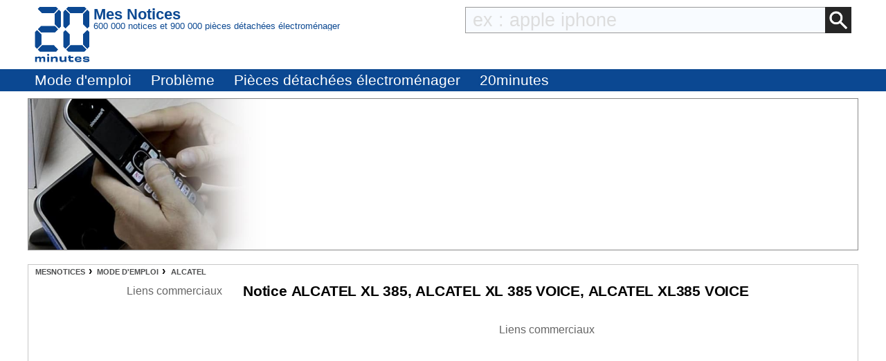

--- FILE ---
content_type: text/html; charset=utf-8
request_url: https://www.google.com/recaptcha/api2/aframe
body_size: 267
content:
<!DOCTYPE HTML><html><head><meta http-equiv="content-type" content="text/html; charset=UTF-8"></head><body><script nonce="97fbQMBwZmPi1ta4izZxhw">/** Anti-fraud and anti-abuse applications only. See google.com/recaptcha */ try{var clients={'sodar':'https://pagead2.googlesyndication.com/pagead/sodar?'};window.addEventListener("message",function(a){try{if(a.source===window.parent){var b=JSON.parse(a.data);var c=clients[b['id']];if(c){var d=document.createElement('img');d.src=c+b['params']+'&rc='+(localStorage.getItem("rc::a")?sessionStorage.getItem("rc::b"):"");window.document.body.appendChild(d);sessionStorage.setItem("rc::e",parseInt(sessionStorage.getItem("rc::e")||0)+1);localStorage.setItem("rc::h",'1769004609416');}}}catch(b){}});window.parent.postMessage("_grecaptcha_ready", "*");}catch(b){}</script></body></html>